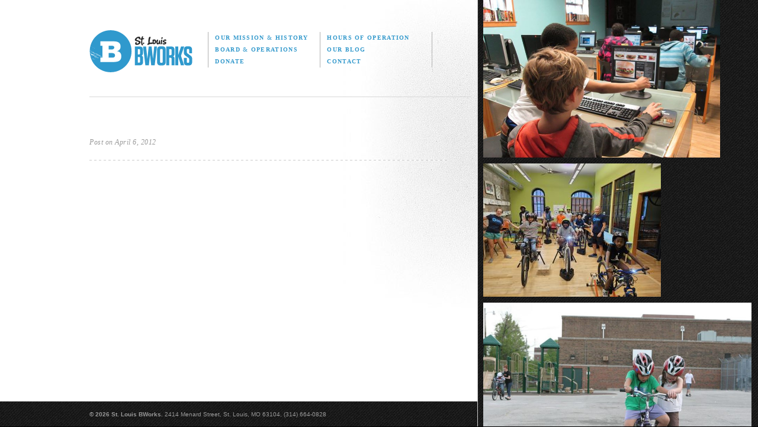

--- FILE ---
content_type: text/html; charset=UTF-8
request_url: https://www.bworks.org/?sp_organizer=625
body_size: 6979
content:
<!DOCTYPE html>
<html lang="en-US">
<head>
<meta charset="UTF-8" />
<title>
	Saint Louis BWorks</title>
<meta name="description" content="St. Louis BWorks shows local kids what's possible. Our volunteer-run programs build confidence and character through educational programs rooted in teamwork and responsibility." />
<link rel="profile" href="http://gmpg.org/xfn/11" />
<link rel="stylesheet" type="text/css" media="all" href="https://www.bworks.org/wp-content/themes/bworks/style.css" />
<link rel="pingback" href="https://www.bworks.org/xmlrpc.php" />

<link rel="Shortcut Icon" href="/bworks.ico" type="image/x-icon" />
<link href='http://fonts.googleapis.com/css?family=Arvo:400,400italic,700,700italic' rel='stylesheet' type='text/css' />
<link rel="stylesheet" href="https://www.bworks.org/wp-content/themes/bworks/library/fonts/league-gothic/stylesheet.css" type="text/css" media="screen" title="no title" charset="utf-8">
<link rel="stylesheet" href="https://www.bworks.org/wp-content/themes/bworks/library/css/master.css" type="text/css" media="screen" title="no title" charset="utf-8">
<link rel="stylesheet" href="https://www.bworks.org/wp-content/themes/bworks/library/css/wysiwyg.css" type="text/css" media="all" title="no title" charset="utf-8">
<link rel="stylesheet" href="https://www.bworks.org/wp-content/themes/bworks/library/css/print.css" type="text/css" media="print" title="no title" charset="utf-8">

<meta name='robots' content='max-image-preview:large' />
<link rel='dns-prefetch' href='//www.googletagmanager.com' />
<link rel="alternate" type="application/rss+xml" title="Saint Louis BWorks &raquo; Feed" href="https://www.bworks.org/feed/" />
<link rel="alternate" type="application/rss+xml" title="Saint Louis BWorks &raquo; Comments Feed" href="https://www.bworks.org/comments/feed/" />
<link rel="alternate" type="application/rss+xml" title="Saint Louis BWorks &raquo;  Comments Feed" href="https://www.bworks.org/?sp_organizer=625/feed/" />
<script type="text/javascript">
/* <![CDATA[ */
window._wpemojiSettings = {"baseUrl":"https:\/\/s.w.org\/images\/core\/emoji\/14.0.0\/72x72\/","ext":".png","svgUrl":"https:\/\/s.w.org\/images\/core\/emoji\/14.0.0\/svg\/","svgExt":".svg","source":{"concatemoji":"https:\/\/www.bworks.org\/wp-includes\/js\/wp-emoji-release.min.js?ver=6.4.7"}};
/*! This file is auto-generated */
!function(i,n){var o,s,e;function c(e){try{var t={supportTests:e,timestamp:(new Date).valueOf()};sessionStorage.setItem(o,JSON.stringify(t))}catch(e){}}function p(e,t,n){e.clearRect(0,0,e.canvas.width,e.canvas.height),e.fillText(t,0,0);var t=new Uint32Array(e.getImageData(0,0,e.canvas.width,e.canvas.height).data),r=(e.clearRect(0,0,e.canvas.width,e.canvas.height),e.fillText(n,0,0),new Uint32Array(e.getImageData(0,0,e.canvas.width,e.canvas.height).data));return t.every(function(e,t){return e===r[t]})}function u(e,t,n){switch(t){case"flag":return n(e,"\ud83c\udff3\ufe0f\u200d\u26a7\ufe0f","\ud83c\udff3\ufe0f\u200b\u26a7\ufe0f")?!1:!n(e,"\ud83c\uddfa\ud83c\uddf3","\ud83c\uddfa\u200b\ud83c\uddf3")&&!n(e,"\ud83c\udff4\udb40\udc67\udb40\udc62\udb40\udc65\udb40\udc6e\udb40\udc67\udb40\udc7f","\ud83c\udff4\u200b\udb40\udc67\u200b\udb40\udc62\u200b\udb40\udc65\u200b\udb40\udc6e\u200b\udb40\udc67\u200b\udb40\udc7f");case"emoji":return!n(e,"\ud83e\udef1\ud83c\udffb\u200d\ud83e\udef2\ud83c\udfff","\ud83e\udef1\ud83c\udffb\u200b\ud83e\udef2\ud83c\udfff")}return!1}function f(e,t,n){var r="undefined"!=typeof WorkerGlobalScope&&self instanceof WorkerGlobalScope?new OffscreenCanvas(300,150):i.createElement("canvas"),a=r.getContext("2d",{willReadFrequently:!0}),o=(a.textBaseline="top",a.font="600 32px Arial",{});return e.forEach(function(e){o[e]=t(a,e,n)}),o}function t(e){var t=i.createElement("script");t.src=e,t.defer=!0,i.head.appendChild(t)}"undefined"!=typeof Promise&&(o="wpEmojiSettingsSupports",s=["flag","emoji"],n.supports={everything:!0,everythingExceptFlag:!0},e=new Promise(function(e){i.addEventListener("DOMContentLoaded",e,{once:!0})}),new Promise(function(t){var n=function(){try{var e=JSON.parse(sessionStorage.getItem(o));if("object"==typeof e&&"number"==typeof e.timestamp&&(new Date).valueOf()<e.timestamp+604800&&"object"==typeof e.supportTests)return e.supportTests}catch(e){}return null}();if(!n){if("undefined"!=typeof Worker&&"undefined"!=typeof OffscreenCanvas&&"undefined"!=typeof URL&&URL.createObjectURL&&"undefined"!=typeof Blob)try{var e="postMessage("+f.toString()+"("+[JSON.stringify(s),u.toString(),p.toString()].join(",")+"));",r=new Blob([e],{type:"text/javascript"}),a=new Worker(URL.createObjectURL(r),{name:"wpTestEmojiSupports"});return void(a.onmessage=function(e){c(n=e.data),a.terminate(),t(n)})}catch(e){}c(n=f(s,u,p))}t(n)}).then(function(e){for(var t in e)n.supports[t]=e[t],n.supports.everything=n.supports.everything&&n.supports[t],"flag"!==t&&(n.supports.everythingExceptFlag=n.supports.everythingExceptFlag&&n.supports[t]);n.supports.everythingExceptFlag=n.supports.everythingExceptFlag&&!n.supports.flag,n.DOMReady=!1,n.readyCallback=function(){n.DOMReady=!0}}).then(function(){return e}).then(function(){var e;n.supports.everything||(n.readyCallback(),(e=n.source||{}).concatemoji?t(e.concatemoji):e.wpemoji&&e.twemoji&&(t(e.twemoji),t(e.wpemoji)))}))}((window,document),window._wpemojiSettings);
/* ]]> */
</script>
<link rel='stylesheet' id='twb-open-sans-css' href='https://fonts.googleapis.com/css?family=Open+Sans%3A300%2C400%2C500%2C600%2C700%2C800&#038;display=swap&#038;ver=6.4.7' type='text/css' media='all' />
<link rel='stylesheet' id='twbbwg-global-css' href='https://www.bworks.org/wp-content/plugins/photo-gallery/booster/assets/css/global.css?ver=1.0.0' type='text/css' media='all' />
<link rel='stylesheet' id='sp-events-calendar-style-css' href='https://www.bworks.org/wp-content/plugins/events-calendar-premium/resources/events.css?ver=6.4.7' type='text/css' media='all' />
<style id='wp-emoji-styles-inline-css' type='text/css'>

	img.wp-smiley, img.emoji {
		display: inline !important;
		border: none !important;
		box-shadow: none !important;
		height: 1em !important;
		width: 1em !important;
		margin: 0 0.07em !important;
		vertical-align: -0.1em !important;
		background: none !important;
		padding: 0 !important;
	}
</style>
<link rel='stylesheet' id='wp-block-library-css' href='https://www.bworks.org/wp-includes/css/dist/block-library/style.min.css?ver=6.4.7' type='text/css' media='all' />
<style id='classic-theme-styles-inline-css' type='text/css'>
/*! This file is auto-generated */
.wp-block-button__link{color:#fff;background-color:#32373c;border-radius:9999px;box-shadow:none;text-decoration:none;padding:calc(.667em + 2px) calc(1.333em + 2px);font-size:1.125em}.wp-block-file__button{background:#32373c;color:#fff;text-decoration:none}
</style>
<style id='global-styles-inline-css' type='text/css'>
body{--wp--preset--color--black: #000000;--wp--preset--color--cyan-bluish-gray: #abb8c3;--wp--preset--color--white: #ffffff;--wp--preset--color--pale-pink: #f78da7;--wp--preset--color--vivid-red: #cf2e2e;--wp--preset--color--luminous-vivid-orange: #ff6900;--wp--preset--color--luminous-vivid-amber: #fcb900;--wp--preset--color--light-green-cyan: #7bdcb5;--wp--preset--color--vivid-green-cyan: #00d084;--wp--preset--color--pale-cyan-blue: #8ed1fc;--wp--preset--color--vivid-cyan-blue: #0693e3;--wp--preset--color--vivid-purple: #9b51e0;--wp--preset--gradient--vivid-cyan-blue-to-vivid-purple: linear-gradient(135deg,rgba(6,147,227,1) 0%,rgb(155,81,224) 100%);--wp--preset--gradient--light-green-cyan-to-vivid-green-cyan: linear-gradient(135deg,rgb(122,220,180) 0%,rgb(0,208,130) 100%);--wp--preset--gradient--luminous-vivid-amber-to-luminous-vivid-orange: linear-gradient(135deg,rgba(252,185,0,1) 0%,rgba(255,105,0,1) 100%);--wp--preset--gradient--luminous-vivid-orange-to-vivid-red: linear-gradient(135deg,rgba(255,105,0,1) 0%,rgb(207,46,46) 100%);--wp--preset--gradient--very-light-gray-to-cyan-bluish-gray: linear-gradient(135deg,rgb(238,238,238) 0%,rgb(169,184,195) 100%);--wp--preset--gradient--cool-to-warm-spectrum: linear-gradient(135deg,rgb(74,234,220) 0%,rgb(151,120,209) 20%,rgb(207,42,186) 40%,rgb(238,44,130) 60%,rgb(251,105,98) 80%,rgb(254,248,76) 100%);--wp--preset--gradient--blush-light-purple: linear-gradient(135deg,rgb(255,206,236) 0%,rgb(152,150,240) 100%);--wp--preset--gradient--blush-bordeaux: linear-gradient(135deg,rgb(254,205,165) 0%,rgb(254,45,45) 50%,rgb(107,0,62) 100%);--wp--preset--gradient--luminous-dusk: linear-gradient(135deg,rgb(255,203,112) 0%,rgb(199,81,192) 50%,rgb(65,88,208) 100%);--wp--preset--gradient--pale-ocean: linear-gradient(135deg,rgb(255,245,203) 0%,rgb(182,227,212) 50%,rgb(51,167,181) 100%);--wp--preset--gradient--electric-grass: linear-gradient(135deg,rgb(202,248,128) 0%,rgb(113,206,126) 100%);--wp--preset--gradient--midnight: linear-gradient(135deg,rgb(2,3,129) 0%,rgb(40,116,252) 100%);--wp--preset--font-size--small: 13px;--wp--preset--font-size--medium: 20px;--wp--preset--font-size--large: 36px;--wp--preset--font-size--x-large: 42px;--wp--preset--spacing--20: 0.44rem;--wp--preset--spacing--30: 0.67rem;--wp--preset--spacing--40: 1rem;--wp--preset--spacing--50: 1.5rem;--wp--preset--spacing--60: 2.25rem;--wp--preset--spacing--70: 3.38rem;--wp--preset--spacing--80: 5.06rem;--wp--preset--shadow--natural: 6px 6px 9px rgba(0, 0, 0, 0.2);--wp--preset--shadow--deep: 12px 12px 50px rgba(0, 0, 0, 0.4);--wp--preset--shadow--sharp: 6px 6px 0px rgba(0, 0, 0, 0.2);--wp--preset--shadow--outlined: 6px 6px 0px -3px rgba(255, 255, 255, 1), 6px 6px rgba(0, 0, 0, 1);--wp--preset--shadow--crisp: 6px 6px 0px rgba(0, 0, 0, 1);}:where(.is-layout-flex){gap: 0.5em;}:where(.is-layout-grid){gap: 0.5em;}body .is-layout-flow > .alignleft{float: left;margin-inline-start: 0;margin-inline-end: 2em;}body .is-layout-flow > .alignright{float: right;margin-inline-start: 2em;margin-inline-end: 0;}body .is-layout-flow > .aligncenter{margin-left: auto !important;margin-right: auto !important;}body .is-layout-constrained > .alignleft{float: left;margin-inline-start: 0;margin-inline-end: 2em;}body .is-layout-constrained > .alignright{float: right;margin-inline-start: 2em;margin-inline-end: 0;}body .is-layout-constrained > .aligncenter{margin-left: auto !important;margin-right: auto !important;}body .is-layout-constrained > :where(:not(.alignleft):not(.alignright):not(.alignfull)){max-width: var(--wp--style--global--content-size);margin-left: auto !important;margin-right: auto !important;}body .is-layout-constrained > .alignwide{max-width: var(--wp--style--global--wide-size);}body .is-layout-flex{display: flex;}body .is-layout-flex{flex-wrap: wrap;align-items: center;}body .is-layout-flex > *{margin: 0;}body .is-layout-grid{display: grid;}body .is-layout-grid > *{margin: 0;}:where(.wp-block-columns.is-layout-flex){gap: 2em;}:where(.wp-block-columns.is-layout-grid){gap: 2em;}:where(.wp-block-post-template.is-layout-flex){gap: 1.25em;}:where(.wp-block-post-template.is-layout-grid){gap: 1.25em;}.has-black-color{color: var(--wp--preset--color--black) !important;}.has-cyan-bluish-gray-color{color: var(--wp--preset--color--cyan-bluish-gray) !important;}.has-white-color{color: var(--wp--preset--color--white) !important;}.has-pale-pink-color{color: var(--wp--preset--color--pale-pink) !important;}.has-vivid-red-color{color: var(--wp--preset--color--vivid-red) !important;}.has-luminous-vivid-orange-color{color: var(--wp--preset--color--luminous-vivid-orange) !important;}.has-luminous-vivid-amber-color{color: var(--wp--preset--color--luminous-vivid-amber) !important;}.has-light-green-cyan-color{color: var(--wp--preset--color--light-green-cyan) !important;}.has-vivid-green-cyan-color{color: var(--wp--preset--color--vivid-green-cyan) !important;}.has-pale-cyan-blue-color{color: var(--wp--preset--color--pale-cyan-blue) !important;}.has-vivid-cyan-blue-color{color: var(--wp--preset--color--vivid-cyan-blue) !important;}.has-vivid-purple-color{color: var(--wp--preset--color--vivid-purple) !important;}.has-black-background-color{background-color: var(--wp--preset--color--black) !important;}.has-cyan-bluish-gray-background-color{background-color: var(--wp--preset--color--cyan-bluish-gray) !important;}.has-white-background-color{background-color: var(--wp--preset--color--white) !important;}.has-pale-pink-background-color{background-color: var(--wp--preset--color--pale-pink) !important;}.has-vivid-red-background-color{background-color: var(--wp--preset--color--vivid-red) !important;}.has-luminous-vivid-orange-background-color{background-color: var(--wp--preset--color--luminous-vivid-orange) !important;}.has-luminous-vivid-amber-background-color{background-color: var(--wp--preset--color--luminous-vivid-amber) !important;}.has-light-green-cyan-background-color{background-color: var(--wp--preset--color--light-green-cyan) !important;}.has-vivid-green-cyan-background-color{background-color: var(--wp--preset--color--vivid-green-cyan) !important;}.has-pale-cyan-blue-background-color{background-color: var(--wp--preset--color--pale-cyan-blue) !important;}.has-vivid-cyan-blue-background-color{background-color: var(--wp--preset--color--vivid-cyan-blue) !important;}.has-vivid-purple-background-color{background-color: var(--wp--preset--color--vivid-purple) !important;}.has-black-border-color{border-color: var(--wp--preset--color--black) !important;}.has-cyan-bluish-gray-border-color{border-color: var(--wp--preset--color--cyan-bluish-gray) !important;}.has-white-border-color{border-color: var(--wp--preset--color--white) !important;}.has-pale-pink-border-color{border-color: var(--wp--preset--color--pale-pink) !important;}.has-vivid-red-border-color{border-color: var(--wp--preset--color--vivid-red) !important;}.has-luminous-vivid-orange-border-color{border-color: var(--wp--preset--color--luminous-vivid-orange) !important;}.has-luminous-vivid-amber-border-color{border-color: var(--wp--preset--color--luminous-vivid-amber) !important;}.has-light-green-cyan-border-color{border-color: var(--wp--preset--color--light-green-cyan) !important;}.has-vivid-green-cyan-border-color{border-color: var(--wp--preset--color--vivid-green-cyan) !important;}.has-pale-cyan-blue-border-color{border-color: var(--wp--preset--color--pale-cyan-blue) !important;}.has-vivid-cyan-blue-border-color{border-color: var(--wp--preset--color--vivid-cyan-blue) !important;}.has-vivid-purple-border-color{border-color: var(--wp--preset--color--vivid-purple) !important;}.has-vivid-cyan-blue-to-vivid-purple-gradient-background{background: var(--wp--preset--gradient--vivid-cyan-blue-to-vivid-purple) !important;}.has-light-green-cyan-to-vivid-green-cyan-gradient-background{background: var(--wp--preset--gradient--light-green-cyan-to-vivid-green-cyan) !important;}.has-luminous-vivid-amber-to-luminous-vivid-orange-gradient-background{background: var(--wp--preset--gradient--luminous-vivid-amber-to-luminous-vivid-orange) !important;}.has-luminous-vivid-orange-to-vivid-red-gradient-background{background: var(--wp--preset--gradient--luminous-vivid-orange-to-vivid-red) !important;}.has-very-light-gray-to-cyan-bluish-gray-gradient-background{background: var(--wp--preset--gradient--very-light-gray-to-cyan-bluish-gray) !important;}.has-cool-to-warm-spectrum-gradient-background{background: var(--wp--preset--gradient--cool-to-warm-spectrum) !important;}.has-blush-light-purple-gradient-background{background: var(--wp--preset--gradient--blush-light-purple) !important;}.has-blush-bordeaux-gradient-background{background: var(--wp--preset--gradient--blush-bordeaux) !important;}.has-luminous-dusk-gradient-background{background: var(--wp--preset--gradient--luminous-dusk) !important;}.has-pale-ocean-gradient-background{background: var(--wp--preset--gradient--pale-ocean) !important;}.has-electric-grass-gradient-background{background: var(--wp--preset--gradient--electric-grass) !important;}.has-midnight-gradient-background{background: var(--wp--preset--gradient--midnight) !important;}.has-small-font-size{font-size: var(--wp--preset--font-size--small) !important;}.has-medium-font-size{font-size: var(--wp--preset--font-size--medium) !important;}.has-large-font-size{font-size: var(--wp--preset--font-size--large) !important;}.has-x-large-font-size{font-size: var(--wp--preset--font-size--x-large) !important;}
.wp-block-navigation a:where(:not(.wp-element-button)){color: inherit;}
:where(.wp-block-post-template.is-layout-flex){gap: 1.25em;}:where(.wp-block-post-template.is-layout-grid){gap: 1.25em;}
:where(.wp-block-columns.is-layout-flex){gap: 2em;}:where(.wp-block-columns.is-layout-grid){gap: 2em;}
.wp-block-pullquote{font-size: 1.5em;line-height: 1.6;}
</style>
<link rel='stylesheet' id='bwg_fonts-css' href='https://www.bworks.org/wp-content/plugins/photo-gallery/css/bwg-fonts/fonts.css?ver=0.0.1' type='text/css' media='all' />
<link rel='stylesheet' id='sumoselect-css' href='https://www.bworks.org/wp-content/plugins/photo-gallery/css/sumoselect.min.css?ver=3.4.6' type='text/css' media='all' />
<link rel='stylesheet' id='mCustomScrollbar-css' href='https://www.bworks.org/wp-content/plugins/photo-gallery/css/jquery.mCustomScrollbar.min.css?ver=3.1.5' type='text/css' media='all' />
<link rel='stylesheet' id='bwg_googlefonts-css' href='https://fonts.googleapis.com/css?family=Ubuntu&#038;subset=greek,latin,greek-ext,vietnamese,cyrillic-ext,latin-ext,cyrillic' type='text/css' media='all' />
<link rel='stylesheet' id='bwg_frontend-css' href='https://www.bworks.org/wp-content/plugins/photo-gallery/css/styles.min.css?ver=1.8.20' type='text/css' media='all' />
<script type="text/javascript" src="https://www.bworks.org/wp-includes/js/jquery/jquery.min.js?ver=3.7.1" id="jquery-core-js"></script>
<script type="text/javascript" src="https://www.bworks.org/wp-includes/js/jquery/jquery-migrate.min.js?ver=3.4.1" id="jquery-migrate-js"></script>
<script type="text/javascript" src="https://www.bworks.org/wp-content/plugins/photo-gallery/booster/assets/js/circle-progress.js?ver=1.2.2" id="twbbwg-circle-js"></script>
<script type="text/javascript" id="twbbwg-global-js-extra">
/* <![CDATA[ */
var twb = {"nonce":"dc08b0e322","ajax_url":"https:\/\/www.bworks.org\/wp-admin\/admin-ajax.php","plugin_url":"https:\/\/www.bworks.org\/wp-content\/plugins\/photo-gallery\/booster","href":"https:\/\/www.bworks.org\/wp-admin\/admin.php?page=twbbwg_photo-gallery"};
var twb = {"nonce":"dc08b0e322","ajax_url":"https:\/\/www.bworks.org\/wp-admin\/admin-ajax.php","plugin_url":"https:\/\/www.bworks.org\/wp-content\/plugins\/photo-gallery\/booster","href":"https:\/\/www.bworks.org\/wp-admin\/admin.php?page=twbbwg_photo-gallery"};
/* ]]> */
</script>
<script type="text/javascript" src="https://www.bworks.org/wp-content/plugins/photo-gallery/booster/assets/js/global.js?ver=1.0.0" id="twbbwg-global-js"></script>
<script type="text/javascript" src="https://www.bworks.org/wp-content/plugins/events-calendar-premium/resources/events.js?ver=6.4.7" id="sp-events-calendar-script-js"></script>
<script type="text/javascript" src="https://www.bworks.org/wp-content/plugins/photo-gallery/js/jquery.sumoselect.min.js?ver=3.4.6" id="sumoselect-js"></script>
<script type="text/javascript" src="https://www.bworks.org/wp-content/plugins/photo-gallery/js/tocca.min.js?ver=2.0.9" id="bwg_mobile-js"></script>
<script type="text/javascript" src="https://www.bworks.org/wp-content/plugins/photo-gallery/js/jquery.mCustomScrollbar.concat.min.js?ver=3.1.5" id="mCustomScrollbar-js"></script>
<script type="text/javascript" src="https://www.bworks.org/wp-content/plugins/photo-gallery/js/jquery.fullscreen.min.js?ver=0.6.0" id="jquery-fullscreen-js"></script>
<script type="text/javascript" id="bwg_frontend-js-extra">
/* <![CDATA[ */
var bwg_objectsL10n = {"bwg_field_required":"field is required.","bwg_mail_validation":"This is not a valid email address.","bwg_search_result":"There are no images matching your search.","bwg_select_tag":"Select Tag","bwg_order_by":"Order By","bwg_search":"Search","bwg_show_ecommerce":"Show Ecommerce","bwg_hide_ecommerce":"Hide Ecommerce","bwg_show_comments":"Show Comments","bwg_hide_comments":"Hide Comments","bwg_restore":"Restore","bwg_maximize":"Maximize","bwg_fullscreen":"Fullscreen","bwg_exit_fullscreen":"Exit Fullscreen","bwg_search_tag":"SEARCH...","bwg_tag_no_match":"No tags found","bwg_all_tags_selected":"All tags selected","bwg_tags_selected":"tags selected","play":"Play","pause":"Pause","is_pro":"","bwg_play":"Play","bwg_pause":"Pause","bwg_hide_info":"Hide info","bwg_show_info":"Show info","bwg_hide_rating":"Hide rating","bwg_show_rating":"Show rating","ok":"Ok","cancel":"Cancel","select_all":"Select all","lazy_load":"0","lazy_loader":"https:\/\/www.bworks.org\/wp-content\/plugins\/photo-gallery\/images\/ajax_loader.png","front_ajax":"0","bwg_tag_see_all":"see all tags","bwg_tag_see_less":"see less tags"};
/* ]]> */
</script>
<script type="text/javascript" src="https://www.bworks.org/wp-content/plugins/photo-gallery/js/scripts.min.js?ver=1.8.20" id="bwg_frontend-js"></script>

<!-- Google tag (gtag.js) snippet added by Site Kit -->

<!-- Google Analytics snippet added by Site Kit -->
<script type="text/javascript" src="https://www.googletagmanager.com/gtag/js?id=GT-KFGVFBGV" id="google_gtagjs-js" async></script>
<script type="text/javascript" id="google_gtagjs-js-after">
/* <![CDATA[ */
window.dataLayer = window.dataLayer || [];function gtag(){dataLayer.push(arguments);}
gtag("set","linker",{"domains":["www.bworks.org"]});
gtag("js", new Date());
gtag("set", "developer_id.dZTNiMT", true);
gtag("config", "GT-KFGVFBGV", {"googlesitekit_post_type":"sp_organizer"});
 window._googlesitekit = window._googlesitekit || {}; window._googlesitekit.throttledEvents = []; window._googlesitekit.gtagEvent = (name, data) => { var key = JSON.stringify( { name, data } ); if ( !! window._googlesitekit.throttledEvents[ key ] ) { return; } window._googlesitekit.throttledEvents[ key ] = true; setTimeout( () => { delete window._googlesitekit.throttledEvents[ key ]; }, 5 ); gtag( "event", name, { ...data, event_source: "site-kit" } ); } 
/* ]]> */
</script>

<!-- End Google tag (gtag.js) snippet added by Site Kit -->
<link rel="https://api.w.org/" href="https://www.bworks.org/wp-json/" /><link rel="EditURI" type="application/rsd+xml" title="RSD" href="https://www.bworks.org/xmlrpc.php?rsd" />
<meta name="generator" content="WordPress 6.4.7" />
<link rel="canonical" href="https://www.bworks.org/?sp_organizer=625" />
<link rel='shortlink' href='https://www.bworks.org/?p=625' />
<link rel="alternate" type="application/json+oembed" href="https://www.bworks.org/wp-json/oembed/1.0/embed?url=https%3A%2F%2Fwww.bworks.org%2F%3Fsp_organizer%3D625" />
<link rel="alternate" type="text/xml+oembed" href="https://www.bworks.org/wp-json/oembed/1.0/embed?url=https%3A%2F%2Fwww.bworks.org%2F%3Fsp_organizer%3D625&#038;format=xml" />
<meta name="generator" content="Site Kit by Google 1.148.0" />		<style type="text/css" id="wp-custom-css">
			.home #programs {
	display: none;
}		</style>
		<script src="https://ajax.googleapis.com/ajax/libs/jquery/1.6.2/jquery.min.js" type="text/javascript" charset="utf-8"></script>
<script src="https://www.bworks.org/wp-content/themes/bworks/library/javascript/jquery.easing.1.3.js" type="text/javascript" charset="utf-8"></script>
<script src="https://www.bworks.org/wp-content/themes/bworks/library/javascript/master.js" type="text/javascript" charset="utf-8"></script>

</head>

<body class="sp_organizer-template-default single single-sp_organizer postid-625">
	<div id="stackable">
		<div id="scrollable">
			<div class="box"><p><a href="https://bworks.org/wp-content/uploads/byteworkskids.jpg"><img fetchpriority="high" decoding="async" class="alignleft wp-image-2818" src="https://bworks.org/wp-content/uploads/byteworkskids-300x199.jpg" alt="byteworkskids" width="400" height="266" srcset="https://www.bworks.org/wp-content/uploads/byteworkskids-300x199.jpg 300w, https://www.bworks.org/wp-content/uploads/byteworkskids.jpg 720w" sizes="(max-width: 400px) 100vw, 400px" /></a></p>
</div><div class="box"><p><a href="https://www.bworks.org/wp-content/uploads/53237616924_15b9104b16_k.jpeg"><img decoding="async" class="alignleft size-medium wp-image-13233" src="https://www.bworks.org/wp-content/uploads/53237616924_15b9104b16_k-300x225.jpeg" alt="" width="300" height="225" srcset="https://www.bworks.org/wp-content/uploads/53237616924_15b9104b16_k-300x225.jpeg 300w, https://www.bworks.org/wp-content/uploads/53237616924_15b9104b16_k-1024x768.jpeg 1024w, https://www.bworks.org/wp-content/uploads/53237616924_15b9104b16_k-768x576.jpeg 768w, https://www.bworks.org/wp-content/uploads/53237616924_15b9104b16_k-1536x1152.jpeg 1536w, https://www.bworks.org/wp-content/uploads/53237616924_15b9104b16_k.jpeg 2048w" sizes="(max-width: 300px) 100vw, 300px" /></a></p>
</div><div class="box"><p><a href="https://www.bworks.org/wp-content/uploads/34141824651_26aff40b3d_o.jpg"><img decoding="async" class="alignleft  wp-image-12325" src="https://www.bworks.org/wp-content/uploads/34141824651_26aff40b3d_o-300x200.jpg" alt="" width="453" height="302" srcset="https://www.bworks.org/wp-content/uploads/34141824651_26aff40b3d_o-300x200.jpg 300w, https://www.bworks.org/wp-content/uploads/34141824651_26aff40b3d_o-768x512.jpg 768w, https://www.bworks.org/wp-content/uploads/34141824651_26aff40b3d_o.jpg 960w" sizes="(max-width: 453px) 100vw, 453px" /></a></p>
</div><div class="box"><p><a href="https://bworks.org/wp-content/uploads/bicycleworks8.gif"><img decoding="async" class="size-full wp-image-2476 alignleft" alt="bicycleworks8" src="https://bworks.org/wp-content/uploads/bicycleworks8.gif" width="400" height="334" /></a></p>
</div><div class="box"><p><a href="https://www.bworks.org/wp-content/uploads/52405052015_288699bae0_c.jpg"><img decoding="async" class="alignleft size-medium wp-image-13232" src="https://www.bworks.org/wp-content/uploads/52405052015_288699bae0_c-300x200.jpg" alt="" width="300" height="200" srcset="https://www.bworks.org/wp-content/uploads/52405052015_288699bae0_c-300x200.jpg 300w, https://www.bworks.org/wp-content/uploads/52405052015_288699bae0_c.jpg 750w" sizes="(max-width: 300px) 100vw, 300px" /></a></p>
</div><div class="box"><p><a href="https://www.bworks.org/wp-content/uploads/7692217972_274db42d19_c.jpeg"><img decoding="async" class="alignleft size-medium wp-image-13231" src="https://www.bworks.org/wp-content/uploads/7692217972_274db42d19_c-300x201.jpeg" alt="" width="300" height="201" srcset="https://www.bworks.org/wp-content/uploads/7692217972_274db42d19_c-300x201.jpeg 300w, https://www.bworks.org/wp-content/uploads/7692217972_274db42d19_c-768x515.jpeg 768w, https://www.bworks.org/wp-content/uploads/7692217972_274db42d19_c.jpeg 800w" sizes="(max-width: 300px) 100vw, 300px" /></a></p>
</div><div class="box"><p><a href="https://www.bworks.org/wp-content/uploads/285345926_449627843831369_1138431697812546505_n.jpg"><img decoding="async" class="alignleft size-medium wp-image-13230" src="https://www.bworks.org/wp-content/uploads/285345926_449627843831369_1138431697812546505_n-300x225.jpg" alt="" width="300" height="225" srcset="https://www.bworks.org/wp-content/uploads/285345926_449627843831369_1138431697812546505_n-300x225.jpg 300w, https://www.bworks.org/wp-content/uploads/285345926_449627843831369_1138431697812546505_n.jpg 680w" sizes="(max-width: 300px) 100vw, 300px" /></a></p>
</div><div class="box"><p><a href="https://www.bworks.org/wp-content/uploads/275947673_4931646743589830_1049774004186448333_n.jpg"><img decoding="async" class="alignleft size-medium wp-image-12708" src="https://www.bworks.org/wp-content/uploads/275947673_4931646743589830_1049774004186448333_n-300x225.jpg" alt="" width="300" height="225" srcset="https://www.bworks.org/wp-content/uploads/275947673_4931646743589830_1049774004186448333_n-300x225.jpg 300w, https://www.bworks.org/wp-content/uploads/275947673_4931646743589830_1049774004186448333_n-1024x768.jpg 1024w, https://www.bworks.org/wp-content/uploads/275947673_4931646743589830_1049774004186448333_n-768x576.jpg 768w, https://www.bworks.org/wp-content/uploads/275947673_4931646743589830_1049774004186448333_n-1536x1152.jpg 1536w, https://www.bworks.org/wp-content/uploads/275947673_4931646743589830_1049774004186448333_n.jpg 1806w" sizes="(max-width: 300px) 100vw, 300px" /></a></p>
</div><div class="box"><p><a href="https://www.bworks.org/wp-content/uploads/53347211886_6ab49279ae_k.jpeg"><img decoding="async" class="alignleft size-medium wp-image-13234" src="https://www.bworks.org/wp-content/uploads/53347211886_6ab49279ae_k-300x225.jpeg" alt="" width="300" height="225" srcset="https://www.bworks.org/wp-content/uploads/53347211886_6ab49279ae_k-300x225.jpeg 300w, https://www.bworks.org/wp-content/uploads/53347211886_6ab49279ae_k-1024x768.jpeg 1024w, https://www.bworks.org/wp-content/uploads/53347211886_6ab49279ae_k-768x576.jpeg 768w, https://www.bworks.org/wp-content/uploads/53347211886_6ab49279ae_k-1536x1152.jpeg 1536w, https://www.bworks.org/wp-content/uploads/53347211886_6ab49279ae_k.jpeg 2048w" sizes="(max-width: 300px) 100vw, 300px" /></a></p>
</div><div class="box"><p><a href="https://www.bworks.org/wp-content/uploads/64688054_2271481536273044_1937035675039694848_n.png"><img decoding="async" class=" wp-image-12491 alignleft" src="https://www.bworks.org/wp-content/uploads/64688054_2271481536273044_1937035675039694848_n-300x156.png" alt="" width="427" height="222" srcset="https://www.bworks.org/wp-content/uploads/64688054_2271481536273044_1937035675039694848_n-300x156.png 300w, https://www.bworks.org/wp-content/uploads/64688054_2271481536273044_1937035675039694848_n-768x401.png 768w, https://www.bworks.org/wp-content/uploads/64688054_2271481536273044_1937035675039694848_n.png 924w" sizes="(max-width: 427px) 100vw, 427px" /></a></p>
</div>		</div>
	</div>
	<div id="container" class="page_?sp_organizer=625">
		<div id="header">
			<div class="wrap">
			<a id="logo" href="/"><img src="https://www.bworks.org/wp-content/themes/bworks/library/images/logo-bworks.png" alt="St. Louis BWorks" /></a>
			<ul id="nav">
				<li><a  href="/our-mission-and-history/">Our Mission <span>&amp;</span> History</a></li>
				<li><a  href="/open-times/">Hours of Operation</a></li>
				<li><a  href="/board-and-operations/">Board <span>&amp;</span> Operations</a></li>
				<li><a  href="/our-blog/">Our Blog</a></li>
				<li><a  href="/donate/">Donate</a></li>
				<li><a  href="/contact/">Contact</a></li>
			</ul>
			</div>
		</div>
		<div class="wrap">
			<div id="content" class="wysiwyg">

		
				<div id="post-625" class="post wysiwyg">
					<h2 class="post_title"></h2>
					<div class="entry-meta">
						Post on April 6, 2012					</div><!-- .entry-meta -->
					
					<div class="entry">
											</div><!-- .entry -->
									</div><!-- .post -->

		
		</div><!-- wrap -->
	</div><!-- content -->
	<div id="push"></div>
	
</div><!--container-->
<div id="footer">
	<div class="wrap">
		<p><strong>&copy; 2026 St. Louis BWorks.</strong> 2414 Menard Street, St. Louis, MO 63104, (314) 664-0828</p>
	</div>
</div>
<script type="text/javascript" src="https://www.bworks.org/wp-includes/js/comment-reply.min.js?ver=6.4.7" id="comment-reply-js" async="async" data-wp-strategy="async"></script>
</body>
</html>


--- FILE ---
content_type: text/css
request_url: https://www.bworks.org/wp-content/themes/bworks/library/css/wysiwyg.css
body_size: 528
content:
.wysiwyg { font-size:14px; line-height:18px; letter-spacing:.5px; }
.wysiwyg a.alignright:link, .wysiwyg a.alignright:visited, .wysiwyg a.alignright:hover, 
.wysiwyg a.alignleft:link, .wysiwyg a.alignleft:visited, .wysiwyg a.alignleft:hover { background:transparent none; padding:0px; text-decoration:none; }
.wysiwyg ol { margin:0px 10px 12px 35px; }
.wysiwyg ul { margin:0px 10px 12px 30px; }
.wysiwyg li { margin-top:0px; margin-bottom:7px; }
.wysiwyg ul li { padding-left:5px; }
.wysiwyg span.alignright, .wysiwyg a.alignright, .wysiwyg a.alignright { float:right; margin:4px 0px 5px 30px; display:inline; }
.wysiwyg span.alignleft, .wysiwyg a.alignleft, .wysiwyg a.alignleft { float:left; display:inline; margin:4px 24px 5px 0px; }
.wysiwyg span.alignleft a.alignleft, .wysiwyg span.alignleft a.alignleft img.alignleft, 
.wysiwyg span.alignright a.alignright, .wysiwyg span.alignright a.alignright img.alignright { margin:0px 0px 5px; }
.wysiwyg .alignright a.thickbox, .wysiwyg .alignleft a.thickbox { display:block; background:transparent none; padding:0px; }
.wysiwyg img.alignleft { float:left; display:inline; margin:3px 23px 13px 0px; }
.wysiwyg img.alignright { float:right; display:inline; margin:3px 0px 13px 23px; }
.wysiwyg .aligncenter { display:block; margin:3px auto 13px; }
.wysiwyg .aligncenter .aligncenter { display:block; margin:0px auto 6px; }
.wysiwyg .alignright img.alignright { margin:0px 0px 5px 0px; }
.wysiwyg .alignleft img.alignleft { margin:0px 0px 5px 0px; }
.wysiwyg img.alignnone { display:block; margin:3px 0px 13px 0px; }
.wysiwyg .wp-caption-text { font-size:11px; line-height:17px; font-style:italic; }
.wysiwyg p { margin-bottom:10px; }
.wysiwyg h1 { font-size:36px; color:#2c99ce; font-family:'LeagueGothicRegular',Sans-serif; text-transform:uppercase; font-weight:normal; line-height:36px; margin-bottom:28px; }
.wysiwyg h2 { font-size:18px; line-height:24px; font-weight:normal; margin-bottom:10px; }
.wysiwyg h3 { font-size:30px; line-height:30px; color:#2c99ce; text-transform:uppercase; font-weight:normal; font-family:'LeagueGothicRegular',Arial,Sans-serif; letter-spacing:.5px; margin-bottom:11px; }
.wysiwyg h4 { text-transform:uppercase; font-family:'LeagueGothicRegular',Arial,Sans-serif; font-size:24px; line-height:24px; letter-spacing:.5px; margin-bottom:7px; font-weight:normal; }
.wysiwyg h5 { text-transform:uppercase; font-family:'LeagueGothicRegular',Arial,Sans-serif; font-size:24px; line-height:24px; letter-spacing:.5px; margin:41px 0px 7px; font-weight:normal; color:#2c99ce; }
.wysiwyg h6 {  }
.wysiwyg hr { width:1px; height:1px; background:none; outline:none; border:none; margin:0px 0px 30px; overflow:hidden; display:block; }
/* table styles */
.wysiwyg table { width:100%; border:none; }
.wysiwyg table td { vertical-align:top; }
.wysiwyg table.two_column td { width:50%; }
.wysiwyg table.three_column td { width:33%; }
.wysiwyg table.four_column td { width:25%; }
.wysiwyg table.five_column td { width:20%; }
/* contact_wysiwyg */
.contact_wysiwyg { color:#ffffff; font-size:14px; line-height:18px; }
.contact_wysiwyg p { margin-bottom:25px; }
/* donate_wysiwyg */
.donate_wysiwyg { font-size:14px; line-height:21px; }